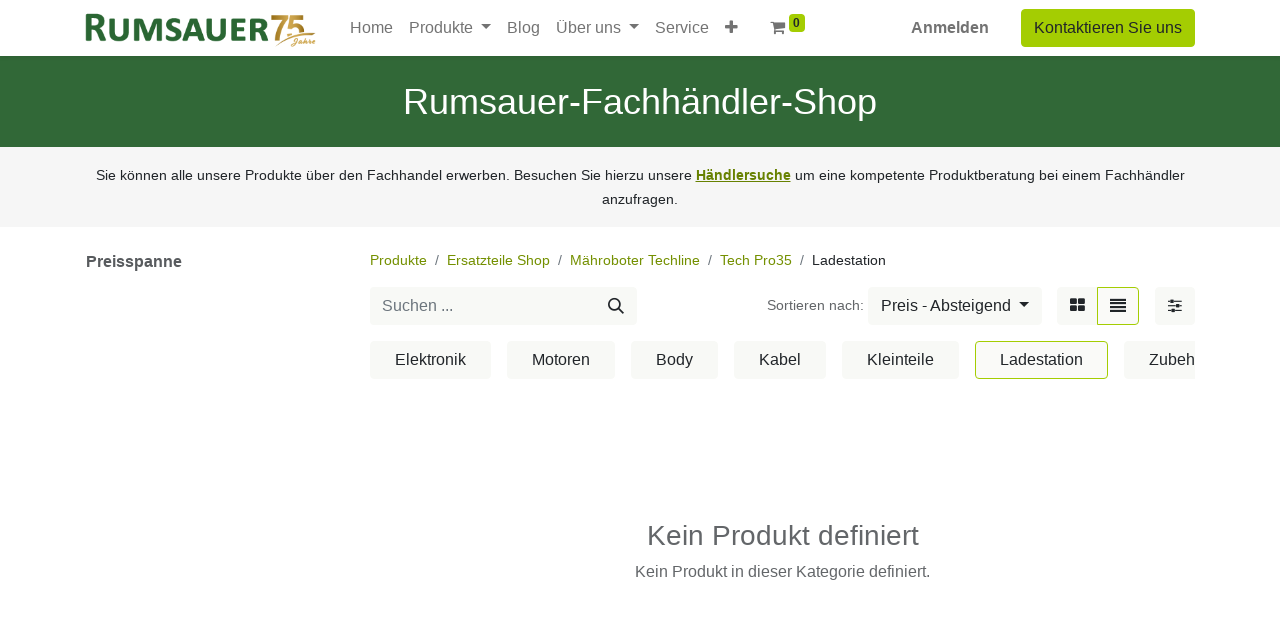

--- FILE ---
content_type: text/html; charset=utf-8
request_url: https://rumsauer.eu/shop/category/ersatzteile-shop-mahroboter-techline-tech-pro35-ladestation-108
body_size: 8784
content:
<!DOCTYPE html>
        
        
        
<html lang="de-DE" data-website-id="1" data-main-object="product.public.category(108,)" data-add2cart-redirect="1">
    <head>
        <meta charset="utf-8"/>
        <meta http-equiv="X-UA-Compatible" content="IE=edge,chrome=1"/>
        <meta name="viewport" content="width=device-width, initial-scale=1"/>
        <meta name="generator" content="Odoo"/>
            
        <meta property="og:type" content="website"/>
        <meta property="og:title" content="Ladestation | Rumsauer.EU"/>
        <meta property="og:site_name" content="Rumsauer.EU"/>
        <meta property="og:url" content="https://rumsauer.eu/shop/category/ersatzteile-shop-mahroboter-techline-tech-pro35-ladestation-108"/>
        <meta property="og:image" content="https://rumsauer.eu/web/image/website/1/logo?unique=8cb2d54"/>
            
        <meta name="twitter:card" content="summary_large_image"/>
        <meta name="twitter:title" content="Ladestation | Rumsauer.EU"/>
        <meta name="twitter:image" content="https://rumsauer.eu/web/image/website/1/logo/300x300?unique=8cb2d54"/>
        
        <link rel="canonical" href="https://rumsauer.eu/shop/category/ersatzteile-shop-mahroboter-techline-tech-pro35-ladestation-108"/>
        
        <link rel="preconnect" href="https://fonts.gstatic.com/" crossorigin=""/>
        <title> Shop | Rumsauer.EU </title>
        <link type="image/x-icon" rel="shortcut icon" href="/web/image/website/1/favicon?unique=8cb2d54"/>
        <link rel="preload" href="/web/static/src/libs/fontawesome/fonts/fontawesome-webfont.woff2?v=4.7.0" as="font" crossorigin=""/>
        <link type="text/css" rel="stylesheet" href="/web/assets/108146-8627d3c/1/web.assets_frontend.min.css" data-asset-bundle="web.assets_frontend" data-asset-version="8627d3c"/>
        <script id="web.layout.odooscript" type="text/javascript">
            var odoo = {
                csrf_token: "beb645cd9e2691bb654dc20c28a8715aa1e0bd58o1800559252",
                debug: "",
            };
        </script>
        <script type="text/javascript">
            odoo.__session_info__ = {"is_admin": false, "is_system": false, "is_website_user": true, "user_id": false, "is_frontend": true, "profile_session": null, "profile_collectors": null, "profile_params": null, "show_effect": true, "bundle_params": {"lang": "en_US", "website_id": 1}, "translationURL": "/website/translations", "cache_hashes": {"translations": "26535b0509e1bfd5d07724c07de10913a9ffe3fa"}, "recaptcha_public_key": "6LcO2MorAAAAALNIj3BY61obFuI0lnxsrUYXTkSF", "geoip_country_code": null, "geoip_phone_code": null, "lang_url_code": "de"};
            if (!/(^|;\s)tz=/.test(document.cookie)) {
                const userTZ = Intl.DateTimeFormat().resolvedOptions().timeZone;
                document.cookie = `tz=${userTZ}; path=/`;
            }
        </script>
        <script defer="defer" type="text/javascript" src="/web/assets/42443-c3f6aad/1/web.assets_frontend_minimal.min.js" data-asset-bundle="web.assets_frontend_minimal" data-asset-version="c3f6aad"></script>
        <script defer="defer" type="text/javascript" data-src="/web/assets/107771-86210a5/1/web.assets_frontend_lazy.min.js" data-asset-bundle="web.assets_frontend_lazy" data-asset-version="86210a5"></script>
        
        <script src=https://cloud.ccm19.de/app.js?apiKey=ae67db0b3c49726ce5186b111fb7ad353b5d9d0d56ce650a&amp;domain=63bc25133be7303b224a962d&amp;lang=de_DE referrerpolicy="origin"></script>
<!-- Google Tag Manager -->
<script>(function(w,d,s,l,i){w[l]=w[l]||[];w[l].push({'gtm.start':
new Date().getTime(),event:'gtm.js'});var f=d.getElementsByTagName(s)[0],
j=d.createElement(s),dl=l!='dataLayer'?'&l='+l:'';j.async=true;j.src=
'https://www.googletagmanager.com/gtm.js?id='+i+dl;f.parentNode.insertBefore(j,f);
})(window,document,'script','dataLayer','GTM-52ZT94V');</script>
<!-- End Google Tag Manager -->
<meta name="google-site-verification" content="AXA--fpDHbYglksEf6Z9AwkH9e9tGNZld2_Vt7e1lfI" />
    </head>
    <body>
        <div id="wrapwrap" class="   ">
                <header id="top" data-anchor="true" data-name="Header" class="  o_header_standard">
                    
    <nav data-name="Navbar" class="navbar navbar-expand-lg navbar-light o_colored_level o_cc shadow-sm">
        
            <div id="top_menu_container" class="container justify-content-start justify-content-lg-between">
                
    <a href="/" class="navbar-brand logo me-4">
            
            <span role="img" aria-label="Logo of Rumsauer.EU" title="Rumsauer.EU"><img src="/web/image/website/1/logo/Rumsauer.EU?unique=8cb2d54" class="img img-fluid" width="95" height="40" alt="Rumsauer.EU" loading="lazy"/></span>
        </a>
    
                
                <div id="top_menu_collapse" class="collapse navbar-collapse order-last order-lg-0">
    <ul id="top_menu" role="menu" class="nav navbar-nav o_menu_loading flex-grow-1">
        
                        
    <li role="presentation" class="nav-item">
        <a role="menuitem" href="/" class="nav-link ">
            <span>Home</span>
        </a>
    </li>
    <li class="nav-item dropdown  position-static">
        <a data-bs-toggle="dropdown" href="#" class="nav-link dropdown-toggle o_mega_menu_toggle">
            <span>Produkte</span>
        </a>
        <div data-name="Mega Menu" class="dropdown-menu o_mega_menu o_no_parent_editor dropdown-menu-start">
    























































<section class="s_mega_menu_big_icons_subtitles pt24 pb24 o_colored_level o_cc o_cc1" data-oe-shape-data='{"shape":"web_editor/Wavy/01_001","flip":[]}' style="background-image: none; position: relative;"><div class="o_we_shape o_web_editor_Wavy_01_001"></div>
        
        <div class="container">
            <div class="row">
                <div class="col-12 col-md-6 col-lg o_colored_level">
                    <nav class="nav flex-column w-100">
    <a href="/spider" class="nav-link px-2 my-2 rounded text-wrap" data-name="Menu Item" data-bs-original-title="" title="">
        <div class="d-flex align-items-center">
            <img src="/web/image/397-f22afe58/Logo_Spider_1.gif?access_token=05957497-3862-431e-b77e-535b4812c4de" alt="" class="me-3 img img-fluid o_we_custom_image img-thumbnail" data-original-id="395" data-original-src="/web/image/395-f22afe58/Logo_Spider_1.gif" data-mimetype="image/gif" data-resize-width="356" style="width: 25% !important;" loading="lazy" data-bs-original-title="" title="" aria-describedby="tooltip967582">
            <div class="flex-grow-1">
                <h4 class="mt-0 mb-0">Spider</h4><font style="font-size: 14px;">Großflächen- und Böschungsmäher</font></div>
        </div>
    </a><a href="/spider-autonomous" class="nav-link px-2 my-2 rounded text-wrap" data-name="Menu Item" data-bs-original-title="" title="">
        <div class="d-flex align-items-center">
            <img src="/web/image/2186-a4939178/Logo_Autonomous.png?access_token=75010579-0265-4483-baeb-f5eff223a95e" alt="" class="me-3 img img-fluid o_we_custom_image img-thumbnail" style="width: 25% !important; padding: 4px;" data-original-id="2185" data-original-src="/web/image/2185-602ca4d0/Logo_Autonomous.png" data-mimetype="image/png" data-resize-width="296" loading="lazy">
            <div class="flex-grow-1">
                <h4 class="mt-0 mb-0">Spider Autonomous<br></h4><font style="font-size: 14px;">Autonome Rasenmäher</font></div>
        </div>
    </a>
    
    
                    <a href="/mowrator" class="nav-link px-2 my-2 rounded text-wrap" data-name="Menu Item" data-bs-original-title="" title="" aria-describedby="popover709289"><div class="d-flex align-items-center">
            <img src="/web/image/79222-349d0d92/MowratorLogoKlein.png?access_token=0d5c7a6e-7773-4d53-8f01-a45e71f54386" alt="" class="me-3 img img-fluid o_we_custom_image img-thumbnail" style="width: 25% !important;" data-original-id="79221" data-original-src="/web/image/79221-e22e3a51/MowratorLogoKlein.png" data-mimetype="image/png" data-resize-width="150" loading="lazy" data-bs-original-title="" title="" aria-describedby="tooltip715706">
            <div class="flex-grow-1">
                <h4 class="mt-0 mb-0">Mowrator</h4><font style="font-size: 14px;">Ferngesteuerter Rasenmäher mit Fangkorb</font></div>
        </div></a></nav>
                </div>
                <div class="col-12 col-md-6 col-lg o_colored_level">
                    <nav class="nav flex-column w-100"><a href="/vari" class="nav-link px-2 my-2 rounded text-wrap" data-name="Menu Item" data-bs-original-title="" title="">
        <div class="d-flex align-items-center">
            <img src="/web/image/398-9bd68753/Logo_Vari_1.gif?access_token=0d3a6225-6481-45b3-b1e3-e44cdada62aa" alt="" class="me-3 img img-fluid o_we_custom_image img-thumbnail" data-original-id="396" data-original-src="/web/image/396-9bd68753/Logo_Vari_1.gif" data-mimetype="image/gif" data-resize-width="356" style="width: 25% !important;" loading="lazy" data-bs-original-title="" title="" aria-describedby="tooltip382525">
            <div class="flex-grow-1">
                <h4 class="mt-0 mb-0">Vari</h4><font style="font-size: 14px;">Gestrüppmäher &amp; Kehrmaschinen</font></div>
        </div>
    </a>
    
    <a href="/techline" class="nav-link px-2 my-2 rounded text-wrap" data-name="Menu Item" data-bs-original-title="" title="">
        <div class="d-flex align-items-center">
            <img src="/web/image/403-048283a2/Logo_Techline_2.png?access_token=0ffc582f-3628-40ac-9131-54411bfe0fc7" alt="Techline Roboterrasenmäher" class="me-3 img img-fluid o_we_custom_image img-thumbnail" data-original-id="401" data-original-src="/web/image/401-59d14267/Logo_Techline_2.png" data-mimetype="image/png" data-resize-width="356" style="width: 25% !important; animation-play-state: paused; transition: none;" data-bs-original-title="" title="" aria-describedby="tooltip643474" loading="lazy">
            <div class="flex-grow-1">
                <h4 class="mt-0 mb-0">Techline</h4><font style="font-size: 14px;">Roboterrasenmäher</font></div>
        </div>
    </a><a href="/anthbot" class="nav-link px-2 my-2 rounded text-wrap" data-name="Menu Item" data-bs-original-title="" title="" aria-describedby="popover690838">
        <div class="d-flex align-items-center">
            <img src="/web/image/93359-c577ab9b/Anthbot_Logo_klein.png?access_token=c3455e29-9ed5-435d-a3f9-c99f7b206d58" alt="" class="me-3 img img-fluid o_we_custom_image img-thumbnail" style="width: 25% !important; animation-play-state: paused; transition: none;" data-original-id="93358" data-original-src="/web/image/93358-4c06b811/Anthbot_Logo_klein.png" data-mimetype="image/png" data-resize-width="150" data-bs-original-title="" title="" aria-describedby="tooltip92784" loading="lazy">
            <div class="flex-grow-1">
                <h4 class="mt-0 mb-0">Anthbot</h4><font style="font-size: 14px;">Roboterrasenmäher</font></div>
        </div>
    </a><a href="/shop/category/master-39" class="nav-link px-2 my-2 rounded text-wrap" data-name="Menu Item" data-bs-original-title="" title=""><div class="d-flex align-items-center">
            <img src="/web/image/2184-7698481f/Logo_Master.png?access_token=0e812dc7-1b03-433c-914c-a8c9fa4ed834" alt="" class="me-3 img img-fluid o_we_custom_image img-thumbnail" style="width: 25% !important;" data-original-id="2183" data-original-src="/web/image/2183-69d7ca63/Logo_Master.png" data-mimetype="image/png" data-resize-width="296" loading="lazy" data-bs-original-title="" title="" aria-describedby="tooltip622135">
            <div class="flex-grow-1">
                <h4 class="mt-0 mb-0">Master<br></h4><font style="font-size: 14px;">Heizgeräte und Lüfter</font></div></div></a></nav>
                </div>
                <div class="col-12 col-md-6 col-lg o_colored_level">
                    <nav class="nav flex-column w-100">
    <a href="https://rumsauer.zendesk.com/hc/de" class="nav-link px-2 my-2 rounded text-wrap" data-name="Menu Item" data-bs-original-title="" title="" target="_blank">
        <div class="d-flex align-items-center">
            <i class="fa fa-ambulance rounded me-3 rounded-circle text-o-color-3 bg-o-color-2" data-bs-original-title="" title="" aria-describedby="tooltip321980"></i>
            <div class="flex-grow-1">
                <h4 class="mt-0 mb-0"><font class="text-black">Service-Helpdesk</font></h4>
                <font style="font-size: 14px;" class="text-black">Alle Informationen, die Sie benötigen</font>
            </div>
        </div>
    </a>
    <a href="/lv-kommunal" class="nav-link px-2 my-2 rounded text-wrap" data-name="Menu Item" data-bs-original-title="" title="">
        <div class="d-flex align-items-center">
            <i class="fa fa-handshake-o rounded rounded-circle me-3 bg-o-color-2" data-bs-original-title="" title="" aria-describedby="tooltip744287"></i>
            <div class="flex-grow-1">
                <h4 class="mt-0 mb-0"><font class="text-black">LV Kommunal</font><br></h4>
                <font style="font-size: 14px;" class="text-black">Leasing, Finanzierung, Mietkauf</font>
            </div>
        </div>
    </a>
    <a href="/spider#Kontakt" class="nav-link px-2 my-2 rounded text-wrap" data-name="Menu Item" data-bs-original-title="" title="" aria-describedby="popover150432">
        <div class="d-flex align-items-center">
            <i class="fa fa-envelope rounded rounded-circle me-3 bg-o-color-2" data-bs-original-title="" title="" aria-describedby="tooltip285606"></i>
            <div class="flex-grow-1">
                <h4 class="mt-0 mb-0"><font class="text-black">Vorführanfrage</font></h4><font style="font-size: 14px;" class="text-black">Spider / Wir kommen zu Ihnen</font></div>
        </div>
    </a>
                    </nav>
                </div>
            </div>
        </div>
    </section>


    























<section class="s_mega_menu_big_icons_subtitles pb24 o_colored_level pt0 o_cc o_cc1" data-oe-shape-data='{"shape":"web_editor/Wavy/02_001","flip":[]}' style="position: relative; background-image: none;"><div class="o_we_shape o_web_editor_Wavy_02_001"></div>
        
        <div class="container">
            <div class="row">
                <div class="col-12 col-md-6 col-lg o_colored_level">
                    <nav class="nav flex-column w-100">
    <a href="/kataloge" class="nav-link px-2 my-2 rounded text-wrap" data-name="Menu Item" data-bs-original-title="" title="">
        <div class="d-flex align-items-center">
            <i class="fa fa-book rounded rounded-circle me-3 bg-o-color-2" data-bs-original-title="" title="" aria-describedby="tooltip738978"></i>
            <div class="flex-grow-1">
                <h4 class="mt-0 mb-0"><font class="text-black">Kataloge</font></h4><font style="font-size: 14px;" class="text-black">zum Blättern und Downloaden</font></div>
        </div>
    </a>
    
    
                    </nav>
                </div>
                <div class="col-12 col-md-6 col-lg o_colored_level">
                    <nav class="nav flex-column w-100">
    <a href="/bilderarchiv" class="nav-link px-2 my-2 rounded text-wrap" data-name="Menu Item" data-bs-original-title="" title="">
        <div class="d-flex align-items-center">
            <i class="fa fa-photo rounded rounded-circle me-3 bg-o-color-2" data-bs-original-title="" title="" aria-describedby="tooltip574013"></i>
            <div class="flex-grow-1">
                <h4 class="mt-0 mb-0"><font class="text-black">Bildergalerie</font><br></h4><font style="font-size: 14px;" class="text-black">für Fachhändler und Presse<br></font></div>
        </div>
    </a>
    
    
                    </nav>
                </div>
                <div class="col-12 col-md-6 col-lg o_colored_level">
                    <nav class="nav flex-column w-100">
    <a href="/presse" class="nav-link px-2 my-2 rounded text-wrap" data-name="Menu Item" data-bs-original-title="" title="">
        <div class="d-flex align-items-center">
            <i class="fa fa-edit rounded rounded-circle me-3 bg-o-color-2" data-bs-original-title="" title="" aria-describedby="tooltip630407"></i>
            <div class="flex-grow-1">
                <h4 class="mt-0 mb-0"><font class="text-black">Presse</font></h4>
                <font style="font-size: 14px;" class="text-black">Aktuelle Pressemitteilungen</font>
            </div>
        </div>
    </a>
    
    
                    </nav>
                </div>
            </div>
        </div>
    </section></div>
    </li>
    <li role="presentation" class="nav-item">
        <a role="menuitem" href="/blog" class="nav-link ">
            <span>Blog</span>
        </a>
    </li>
    <li class="nav-item dropdown  ">
        <a data-bs-toggle="dropdown" href="#" class="nav-link dropdown-toggle ">
            <span>Über uns</span>
        </a>
        <ul class="dropdown-menu" role="menu">
    <li role="presentation" class="">
        <a role="menuitem" href="/ihre-ansprechpartner" class="dropdown-item ">
            <span>Ihre Ansprechpartner</span>
        </a>
    </li>
    <li role="presentation" class="">
        <a role="menuitem" href="/kurzprofil" class="dropdown-item ">
            <span>Kurzprofil</span>
        </a>
    </li>
    <li role="presentation" class="">
        <a role="menuitem" href="/bilderarchiv" class="dropdown-item ">
            <span>Bilderarchiv</span>
        </a>
    </li>
    <li role="presentation" class="">
        <a role="menuitem" href="/presse" class="dropdown-item ">
            <span>Presse</span>
        </a>
    </li>
    <li role="presentation" class="">
        <a role="menuitem" href="/stellenangebote" class="dropdown-item ">
            <span>Stellenangebote</span>
        </a>
    </li>
    <li role="presentation" class="">
        <a role="menuitem" href="/lieferanten-und-partner" class="dropdown-item ">
            <span>Lieferanten und Partner</span>
        </a>
    </li>
    <li role="presentation" class="">
        <a role="menuitem" href="/firmengeschichte" class="dropdown-item ">
            <span>Firmengeschichte</span>
        </a>
    </li>
    <li role="presentation" class="">
        <a role="menuitem" href="/herzensprojekte" class="dropdown-item ">
            <span>Herzensprojekte</span>
        </a>
    </li>
        </ul>
    </li>
    <li role="presentation" class="nav-item">
        <a role="menuitem" href="/service" class="nav-link ">
            <span>Service</span>
        </a>
    </li>
    <li role="presentation" class="nav-item">
        <a role="menuitem" href="/shop" class="nav-link ">
            <span>Shop</span>
        </a>
    </li>
    <li role="presentation" class="nav-item">
        <a role="menuitem" href="/store/sh_store_locator" class="nav-link ">
            <span>Händlersuche</span>
        </a>
    </li>
        
            <li class="nav-item mx-lg-3 divider d-none"></li> 
            <li class="o_wsale_my_cart align-self-md-start  nav-item mx-lg-3">
                <a href="/shop/cart" class="nav-link">
                    <i class="fa fa-shopping-cart"></i>
                    <sup class="my_cart_quantity badge text-bg-primary" data-order-id="">0</sup>
                </a>
            </li>
        
                        
            <li class="nav-item ms-lg-auto o_no_autohide_item">
                <a href="/web/login" class="nav-link fw-bold">Anmelden</a>
            </li>
                        
        
        
                    
    </ul>

                    
                </div>
                
        <div class="oe_structure oe_structure_solo ms-lg-4">
            <section class="s_text_block o_colored_level" data-snippet="s_text_block" data-name="Text" style="background-image: none;">
                <div class="container">
                    <a href="/contactus" class="btn btn-primary btn_cta">Kontaktieren Sie uns</a>
                </div>
            </section>
        </div>
                
    <button type="button" data-bs-toggle="collapse" data-bs-target="#top_menu_collapse" class="navbar-toggler ms-auto">
        <span class="navbar-toggler-icon o_not_editable" contenteditable="false"></span>
    </button>
            </div>
        
    </nav>
    
        </header>
                <main>
                    

            

            





            <div id="wrap" class="js_sale o_wsale_products_page">
                <div class="oe_structure oe_empty oe_structure_not_nearest" id="oe_structure_website_sale_products_1" data-editor-message-default="true" data-editor-message="ZIEHEN SIE BAUSTEINE HIERHER"><section class="s_title o_colored_level pt24 pb16 o_cc o_cc3 s_custom_snippet" data-vcss="001" data-snippet="s_title" id="Spider-2SGS-EFI" data-anchor="true" style="background-image: none;" data-name="Benutzerdef. Vari Titel">
        <div class="s_allow_columns container">
            <h2 style="text-align: center;"><span style="font-size: 36px;" class="o_default_snippet_text">Rumsauer-Fachhändler-Shop</span><br/></h2></div>
    </section><section class="s_text_block o_colored_level pb0 pt16 o_cc o_cc2" data-snippet="s_text_block" data-name="Text" style="background-image: none;">
        <div class="s_allow_columns container">
            <p class="o_default_snippet_text" style="text-align: center;"><span style="font-size: 14px;">Sie können alle unsere Produkte über den Fachhandel erwerben. Besuchen Sie hierzu unsere <strong><u><a href="/store/sh_store_locator" target="_blank">Händlersuche</a></u></strong> um eine kompetente Produktberatung bei einem Fachhändler anzufragen.</span><br/></p>
        </div>
    </section></div><div class="container oe_website_sale pt-2">
                    <div class="row o_wsale_products_main_row align-items-start flex-nowrap">
                        <aside id="products_grid_before" class="d-none d-lg-block position-sticky col-3 px-3 clearfix">
                            <div class="o_wsale_products_grid_before_rail vh-100 pe-lg-2 pb-lg-5 overflow-y-scroll">
                                <div class="products_attributes_filters">
            <div id="wsale_products_attributes_collapse" class=" position-relative">
            </div></div>
        <div id="o_wsale_price_range_option" class="position-relative  opacity-75 pe-none user-select-none">
            <label class="m-0 h6 o_products_attributes_title ">
                <b>Preisspanne</b>
            </label>
            <input type="range" multiple="multiple" class="form-range range-with-input " data-currency="€" data-currency-position="after" step="0.01" min="0.000000" max="0.000000" value="0.000000,0.000000"/>
        </div>
                            </div>
                        </aside>
                        <div id="products_grid" class="o_wsale_layout_list col-lg-9">
        <ol class="breadcrumb d-none d-lg-flex w-100 p-0 small">
            <li class="breadcrumb-item">
                <a href="/shop">Produkte</a>
            </li>
                <li class="breadcrumb-item">
                    <a href="/shop/category/ersatzteile-shop-1">Ersatzteile Shop</a>
                </li>
                <li class="breadcrumb-item">
                    <a href="/shop/category/ersatzteile-shop-mahroboter-techline-2">Mähroboter Techline</a>
                </li>
                <li class="breadcrumb-item">
                    <a href="/shop/category/ersatzteile-shop-mahroboter-techline-tech-pro35-102">Tech Pro35</a>
                </li>
                <li class="breadcrumb-item">
                    <span class="d-inline-block">Ladestation</span>
                </li>
        </ol>
                            <div class="products_header btn-toolbar flex-nowrap align-items-center justify-content-between mb-3">
    <form method="get" class="o_searchbar_form o_wait_lazy_js s_searchbar_input o_wsale_products_searchbar_form me-auto flex-grow-1 d-lg-inline d-none" action="/shop/category/ersatzteile-shop-mahroboter-techline-tech-pro35-ladestation-108?category=108" data-snippet="s_searchbar_input">
            <div role="search" class="input-group ">
        <input type="search" name="search" class="search-query form-control oe_search_box border-0 text-bg-light" placeholder="Suchen ..." value="" data-search-type="products" data-limit="5" data-display-image="true" data-display-description="true" data-display-extra-link="true" data-display-detail="true" data-order-by="name asc"/>
        <button type="submit" aria-label="Suchen" title="Suchen" class="btn oe_search_button btn btn-light">
            <i class="oi oi-search"></i>
        </button>
    </div>

            <input name="order" type="hidden" class="o_search_order_by" value="name asc"/>
            
        
        </form>

                                
        <div class="o_pricelist_dropdown dropdown d-none">

            <a role="button" href="#" data-bs-toggle="dropdown" class="dropdown-toggle btn btn-light">
                Listen VK
            </a>
            <div class="dropdown-menu" role="menu">
                    <a role="menuitem" class="dropdown-item" href="/shop/change_pricelist/30">
                        <span class="switcher_pricelist" data-pl_id="30">Listen VK</span>
                    </a>
            </div>
        </div>

        <div class="o_sortby_dropdown dropdown dropdown_sorty_by ms-lg-3 d-none d-lg-inline-block ms-3">
            <small class="d-none d-lg-inline text-muted">Sortieren nach:</small>
            <a role="button" href="#" data-bs-toggle="dropdown" class="dropdown-toggle btn btn-light">
                <span class="d-none d-lg-inline">
                    <span>Preis - Absteigend</span>
                </span>
                <i class="fa fa-sort-amount-asc d-lg-none"></i>
            </a>
            <div class="dropdown-menu dropdown-menu-end" role="menu">
                    <a role="menuitem" rel="noindex,nofollow" class="dropdown-item" href="/shop?order=website_sequence+asc&amp;category=108">
                        <span>Beliebteste</span>
                    </a>
                    <a role="menuitem" rel="noindex,nofollow" class="dropdown-item" href="/shop?order=create_date+desc&amp;category=108">
                        <span>Neu eingetroffen</span>
                    </a>
                    <a role="menuitem" rel="noindex,nofollow" class="dropdown-item" href="/shop?order=name+asc&amp;category=108">
                        <span>Name (A-Z)</span>
                    </a>
                    <a role="menuitem" rel="noindex,nofollow" class="dropdown-item" href="/shop?order=list_price+asc&amp;category=108">
                        <span>Preis - Aufsteigend</span>
                    </a>
                    <a role="menuitem" rel="noindex,nofollow" class="dropdown-item" href="/shop?order=list_price+desc&amp;category=108">
                        <span>Preis - Absteigend</span>
                    </a>
            </div>
        </div>

                                <div class="d-flex align-items-center d-lg-none me-auto">

                                    <a class="btn btn-light me-2" href="/shop/category/ersatzteile-shop-mahroboter-techline-tech-pro35-102">
                                        <i class="fa fa-angle-left"></i>
                                    </a>
                                    <h4 class="mb-0 me-auto">Ladestation</h4>
                                </div>

        <div class="o_wsale_apply_layout btn-group ms-3 d-flex ms-3" data-active-classes="border-primary">
            <input type="radio" class="btn-check" name="wsale_products_layout" id="o_wsale_apply_grid" value="grid"/>
            <label title="Raster" for="o_wsale_apply_grid" class="btn btn-light  o_wsale_apply_grid">
                <i class="fa fa-th-large"></i>
            </label>
            <input type="radio" class="btn-check" name="wsale_products_layout" id="o_wsale_apply_list" value="list" checked="checked"/>
            <label title="Liste" for="o_wsale_apply_list" class="btn btn-light border-primary o_wsale_apply_list">
                <i class="oi oi-view-list"></i>
            </label>
        </div>

                                <button data-bs-toggle="offcanvas" data-bs-target="#o_wsale_offcanvas" class="btn btn-light position-relative ms-3 ">
                                    <i class="fa fa-sliders"></i>
                                </button>
                            </div>



        <div class="o_wsale_filmstip_container d-flex align-items-stretch mb-2 overflow-hidden">
            <div class="o_wsale_filmstip_wrapper pb-1 mb-2 overflow-auto">
                <ul class="o_wsale_filmstip d-flex align-items-stretch mb-0 list-unstyled overflow-visible">

                    <li class="d-flex pe-3" data-link-href="/shop/category/ersatzteile-shop-mahroboter-techline-tech-pro35-elektronik-103">
                        <input type="radio" class="btn-check pe-none" name="wsale_categories_top_radios_" id="103" value="103"/>

                        <div class=" btn btn-light d-flex align-items-center px-4 fs-6 fw-normal " for="103">
                            <span>Elektronik</span>
                        </div>
                    </li><li class="d-flex pe-3" data-link-href="/shop/category/ersatzteile-shop-mahroboter-techline-tech-pro35-motoren-104">
                        <input type="radio" class="btn-check pe-none" name="wsale_categories_top_radios_" id="104" value="104"/>

                        <div class=" btn btn-light d-flex align-items-center px-4 fs-6 fw-normal " for="104">
                            <span>Motoren</span>
                        </div>
                    </li><li class="d-flex pe-3" data-link-href="/shop/category/ersatzteile-shop-mahroboter-techline-tech-pro35-body-105">
                        <input type="radio" class="btn-check pe-none" name="wsale_categories_top_radios_" id="105" value="105"/>

                        <div class=" btn btn-light d-flex align-items-center px-4 fs-6 fw-normal " for="105">
                            <span>Body</span>
                        </div>
                    </li><li class="d-flex pe-3" data-link-href="/shop/category/ersatzteile-shop-mahroboter-techline-tech-pro35-kabel-106">
                        <input type="radio" class="btn-check pe-none" name="wsale_categories_top_radios_" id="106" value="106"/>

                        <div class=" btn btn-light d-flex align-items-center px-4 fs-6 fw-normal " for="106">
                            <span>Kabel</span>
                        </div>
                    </li><li class="d-flex pe-3" data-link-href="/shop/category/ersatzteile-shop-mahroboter-techline-tech-pro35-kleinteile-107">
                        <input type="radio" class="btn-check pe-none" name="wsale_categories_top_radios_" id="107" value="107"/>

                        <div class=" btn btn-light d-flex align-items-center px-4 fs-6 fw-normal " for="107">
                            <span>Kleinteile</span>
                        </div>
                    </li><li class="d-flex pe-3" data-link-href="/shop/category/ersatzteile-shop-mahroboter-techline-tech-pro35-ladestation-108">
                        <input type="radio" class="btn-check pe-none" name="wsale_categories_top_radios_" id="108" value="108" checked="true"/>

                        <div class=" btn btn-light d-flex align-items-center px-4 fs-6 fw-normal border-primary" for="108">
                            <span>Ladestation</span>
                        </div>
                    </li><li class="d-flex " data-link-href="/shop/category/ersatzteile-shop-mahroboter-techline-tech-pro35-zubehor-109">
                        <input type="radio" class="btn-check pe-none" name="wsale_categories_top_radios_" id="109" value="109"/>

                        <div class=" btn btn-light d-flex align-items-center px-4 fs-6 fw-normal " for="109">
                            <span>Zubehör</span>
                        </div>
                    </li>
                </ul>
            </div>
        </div>


                                

                            <div class="text-center text-muted mt128 mb256">
                                    <h3 class="mt8">Kein Produkt definiert</h3>
                                    <p>Kein Produkt in dieser Kategorie definiert.</p>
                            </div>
                            <div class="products_pager d-flex justify-content-center pt-5 pb-3">
                            </div>
                        </div>
            
            
                    </div>

        <aside id="o_wsale_offcanvas" class="offcanvas offcanvas-end p-0">

            <div class="offcanvas-body d-lg-none flex-grow-0 overflow-visible">
    <form method="get" class="o_searchbar_form o_wait_lazy_js s_searchbar_input o_wsale_products_searchbar_form me-auto flex-grow-1 " action="/shop/category/ersatzteile-shop-mahroboter-techline-tech-pro35-ladestation-108?category=108" data-snippet="s_searchbar_input">
            <div role="search" class="input-group ">
        <input type="search" name="search" class="search-query form-control oe_search_box border-0 text-bg-light" placeholder="Suchen ..." value="" data-search-type="products" data-limit="5" data-display-image="true" data-display-description="true" data-display-extra-link="true" data-display-detail="true" data-order-by="name asc"/>
        <button type="submit" aria-label="Suchen" title="Suchen" class="btn oe_search_button btn btn-light">
            <i class="oi oi-search"></i>
        </button>
    </div>

            <input name="order" type="hidden" class="o_search_order_by" value="name asc"/>
            
        
        </form>
            </div>
            <div id="o_wsale_offcanvas_content" class="accordion accordion-flush flex-grow-1 overflow-auto">
                <div class="accordion-item">
                    <h2 id="o_wsale_offcanvas_orderby_header" class="accordion-header mb-0">
                        <button class="o_wsale_offcanvas_title accordion-button border-top rounded-0 collapsed" type="button" data-bs-toggle="collapse" data-bs-target="#o_wsale_offcanvas_orderby" aria-expanded="false" aria-controls="o_wsale_offcanvas_orderby">
                                <b>Sortieren nach</b>
                        </button>
                    </h2>
                    <div id="o_wsale_offcanvas_orderby" class="accordion-collapse collapse" aria-labelledby="o_wsale_offcanvas_orderby_header">
                        <div class="accordion-body pt-0">
                            <div class="list-group list-group-flush">
                                <a role="menuitem" rel="noindex,nofollow" class="list-group-item border-0 ps-0 pb-0" href="/shop?order=website_sequence+asc&amp;category=108">
                                    <div class="form-check d-inline-block">
                                        <input type="radio" class="form-check-input o_not_editable" name="wsale_sortby_radios_offcanvas" onclick="location.href=&#39;/shop?order=website_sequence+asc&amp;category=108&#39;;"/>
                                            <label class="form-check-label fw-normal">Beliebteste</label>
                                        
                                    </div>
                                </a><a role="menuitem" rel="noindex,nofollow" class="list-group-item border-0 ps-0 pb-0" href="/shop?order=create_date+desc&amp;category=108">
                                    <div class="form-check d-inline-block">
                                        <input type="radio" class="form-check-input o_not_editable" name="wsale_sortby_radios_offcanvas" onclick="location.href=&#39;/shop?order=create_date+desc&amp;category=108&#39;;"/>
                                            <label class="form-check-label fw-normal">Neu eingetroffen</label>
                                        
                                    </div>
                                </a><a role="menuitem" rel="noindex,nofollow" class="list-group-item border-0 ps-0 pb-0" href="/shop?order=name+asc&amp;category=108">
                                    <div class="form-check d-inline-block">
                                        <input type="radio" class="form-check-input o_not_editable" name="wsale_sortby_radios_offcanvas" onclick="location.href=&#39;/shop?order=name+asc&amp;category=108&#39;;"/>
                                            <label class="form-check-label fw-normal">Name (A-Z)</label>
                                        
                                    </div>
                                </a><a role="menuitem" rel="noindex,nofollow" class="list-group-item border-0 ps-0 pb-0" href="/shop?order=list_price+asc&amp;category=108">
                                    <div class="form-check d-inline-block">
                                        <input type="radio" class="form-check-input o_not_editable" name="wsale_sortby_radios_offcanvas" onclick="location.href=&#39;/shop?order=list_price+asc&amp;category=108&#39;;"/>
                                            <label class="form-check-label fw-normal">Preis - Aufsteigend</label>
                                        
                                    </div>
                                </a><a role="menuitem" rel="noindex,nofollow" class="list-group-item border-0 ps-0 pb-0" href="/shop?order=list_price+desc&amp;category=108">
                                    <div class="form-check d-inline-block">
                                        <input type="radio" class="form-check-input o_not_editable" name="wsale_sortby_radios_offcanvas" onclick="location.href=&#39;/shop?order=list_price+desc&amp;category=108&#39;;"/>
                                            <label class="form-check-label fw-normal">Preis - Absteigend</label>
                                        
                                    </div>
                                </a>
                            </div>
                        </div>
                    </div>
                </div>

                <form method="get" class="js_attributes d-flex flex-column">
                    <input type="hidden" name="category" value="108"/>
                    <input type="hidden" name="search" value=""/>

                </form>

        <div id="o_wsale_price_range_option" class="position-relative o_wsale_offcanvas_title px-4 border-top opacity-75 pe-none user-select-none">
            <label class="m-0 h6 o_products_attributes_title ms-n1 pt-3 pb-2">
                <b>Preisspanne</b>
            </label>
            <input type="range" multiple="multiple" class="form-range range-with-input " data-currency="€" data-currency-position="after" step="0.01" min="0.000000" max="0.000000" value="0.000000,0.000000"/>
        </div>
            </div>
            <div class="offcanvas-body d-flex justify-content-between flex-grow-0 border-top overflow-hidden">
                <a href="/shop" title="Filter entfernen" class="btn btn-light d-flex py-1 mb-2 disabled" aria-disabled="true">
                    Filter entfernen
                </a>
            </div>
        </aside>
                </div>
                <div class="oe_structure oe_empty oe_structure_not_nearest" id="oe_structure_website_sale_products_2" data-editor-message-default="true" data-editor-message="ZIEHEN SIE BAUSTEINE HIERHER"></div></div>
        
                </main>
                <footer id="bottom" data-anchor="true" data-name="Footer" class="o_footer o_colored_level o_cc ">
                    <div id="footer" class="oe_structure oe_structure_solo" style="">
            <section class="s_text_block pb16 pt48" data-snippet="s_text_block" data-name="Text" style="background-image: none;">
                <div class="container">
                    <div class="row">
                        <div class="pb16 o_colored_level col-lg-3">
                            <h5>Info</h5>
                            <ul class="list-unstyled">
                                <li class="list-item py-1"><a href="/impressum" data-bs-original-title="" title=""><font class="text-o-color-1">Impressum</font></a></li>
                                <li class="list-item py-1"><a href="/terms"><font class="text-o-color-1">AGB</font></a></li>
                                <li class="list-item py-1"><a href="/datenschutz"><font class="text-o-color-1">Datenschutz</font></a></li>
                                <li class="list-item py-1"><a href="https://service.rumsauer.eu/" target="_blank" data-bs-original-title="" title=""><font class="text-o-color-1">Service / Helpdesk​</font></a></li>
                                
                            </ul>
                        </div>
                        <div class="pb16 o_colored_level col-lg-3">
                            <h5>Shop</h5>
                            <ul class="list-unstyled">
                                <li class="py-1"><a href="/my/home" data-bs-original-title="" title=""><font class="text-o-color-1">Ihr Konto​</font></a></li>
                                <li class="py-1"><a href="/widerruf" data-bs-original-title="" title=""><font class="text-o-color-1">Widerruf</font></a></li>
                                <li class="py-1"><font class="text-o-color-1"></font><a href="http://www.rumsauer.org/lbz/RumsauerLieferkonditionen.pdf" data-bs-original-title="" title="" target="_blank"><font class="text-o-color-1">Versandkonditionen</font></a></li><li class="py-1"><a href="/batterieverordnung" data-bs-original-title="" title=""><font class="text-o-color-1">Batterieverordnung</font></a></li></ul></div>
                        <div class="o_colored_level pb24 col-lg-3">
                            <h5>Folgen Sie uns</h5>
                            <ul class="list-unstyled">
                                <li class="py-1"><i class="fa fa-1x fa-fw fa-facebook-square me-2" data-bs-original-title="" title="" aria-describedby="tooltip726045"></i><a href="http://www.facebook.com/rumsauer.eu" target="_blank" data-bs-original-title="" title="">Facebook</a></li><li class="py-1">&nbsp;<span class="fa fa-youtube"></span>&nbsp; <a href="https://www.youtube.com/c/RUMSAUEReuVideo" target="_blank"><font class="text-o-color-1">YouTube</font></a><br/></li><li class="py-1"><i class="fa fa-1x fa-fw fa-linkedin-square me-2"></i><a href="https://www.linkedin.com/company/rumsauer-eu/" target="_blank" data-bs-original-title="" title=""><font class="text-o-color-1">LinkedIn</font></a></li>
                                <li class="py-1"><i class="fa fa-1x fa-fw fa-instagram me-2" data-bs-original-title="" title="" aria-describedby="tooltip898554"></i><a href="https://www.instagram.com/rumsauer.eu/" target="_blank">Instagram</a></li><li class="py-1"><span style="font-size: 14px;">&nbsp;<span class="fa fa-tiktok"></span>&nbsp;&nbsp; <a href="https://www.tiktok.com/@rumsauer.eu" target="_blank">TikTok</a></span></li></ul></div>
                        <div class="pb16 o_colored_level col-lg-3">
                            <h5>Kontakt aufnehmen</h5>
                            <ul class="list-unstyled">
                                <li class="py-1"><i class="fa fa-1x fa-fw fa-envelope me-2"></i><a href="mailto:info@rumsauer.eu"><font class="text-o-color-1">info@rumsauer.eu</font></a></li>
                                <li class="py-1"><i class="fa fa-1x fa-fw fa-phone me-2" data-bs-original-title="" title="" aria-describedby="tooltip434225"></i><span class="o_force_ltr"><a href="tel:+49 (0)9275/989-0" data-bs-original-title="" title=""><font class="text-o-color-1">+49 (0)9275/989-0</font></a></span></li><li class="py-1">Mo-Fr: 07:00 - 17:00 Uhr</li>
                            </ul>
                        </div>
                        
                    </div>
                </div>
            </section>
        </div>
    <div class="o_footer_copyright o_colored_level o_cc" data-name="Copyright">
                        <div class="container py-3">
                            <div class="row">
                                <div class="col-sm text-center text-sm-start text-muted">
                                    <span class="o_footer_copyright_name me-2 o_editable">Copyright © Rumsauer GmbH</span>
        
        
                                </div>
                                <div class="col-sm text-center text-sm-end o_not_editable">
                                </div>
                            </div>
                        </div>
                    </div>
                </footer>
            </div>
            <script id="tracking_code" async="1" src="https://www.googletagmanager.com/gtag/js?id=G-NFP2WF7SKX"></script>
            <script>
                window.dataLayer = window.dataLayer || [];
                function gtag(){dataLayer.push(arguments);}
                gtag('js', new Date());
                gtag('config', 'G-NFP2WF7SKX');
            </script>
        <!-- Google Tag Manager (noscript) -->
<noscript><iframe src="https://www.googletagmanager.com/ns.html?id=GTM-52ZT94V"
height="0" width="0" style="display:none;visibility:hidden"></iframe></noscript>
<!-- End Google Tag Manager (noscript) -->
        </body>
</html>